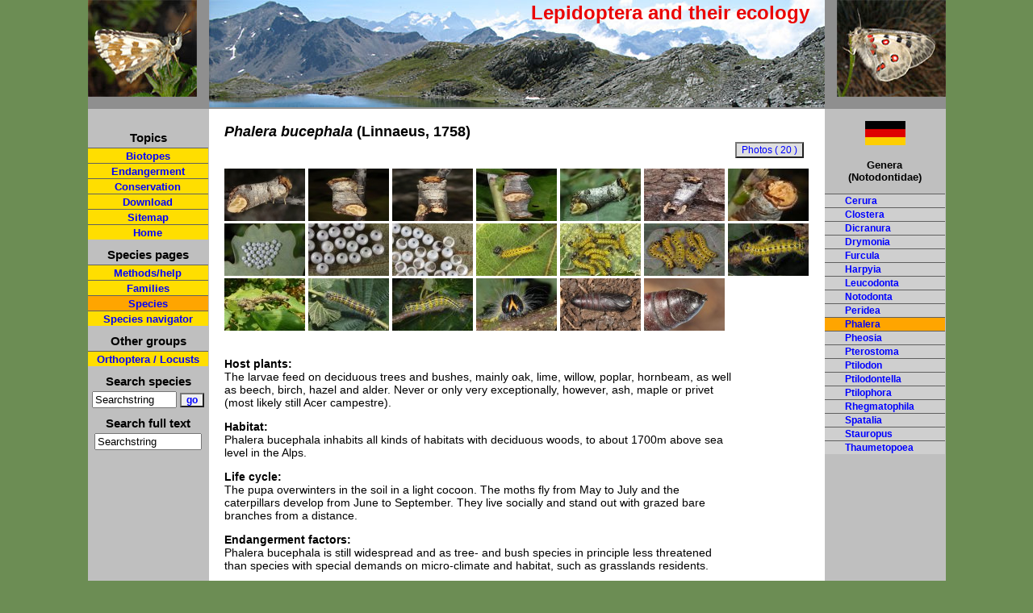

--- FILE ---
content_type: text/html; charset=UTF-8
request_url: http://www.pyrgus.de/Phalera_bucephala_en.html
body_size: 3476
content:
<!DOCTYPE html PUBLIC "-//W3C//DTD XHTML 1.0 Strict//EN" "http://www.w3.org/TR/xhtml1/DTD/xhtml1-strict.dtd">
<html xmlns='http://www.w3.org/1999/xhtml' xml:lang='en' lang='en'>
<head><title>European Lepidoptera and their ecology: Phalera bucephala</title>
	<link rel='stylesheet' type='text/css' href='css/layout.css' />
	<link rel='shortcut icon' href='favicon2.ico' />
	<meta http-equiv='Content-Type' content='text/html; charset=iso-8859-1' />
	<meta name='description'
content='Ecology, conservation and threats of Phalera bucephala. Species page, life cycle and photos.' />
<meta name='keywords'
content='Phalera,bucephala,ecology,habitat,threats,life cycle,butterfly,moth,lepidoptera,larva,caterpillar' />
<link rel='canonical' href='http://www.pyrgus.de/Phalera_bucephala_en.html' />

	<meta name='copyright' content='Wolfgang Wagner 2026' />
	<meta name='date' content='2026-01-30' />
	<meta name='robots' content='index, follow' />
	<meta content='7 days' name='revisit-after' />
	<meta name='google-site-verification' content='VfGkyvxsSlpZ1xq9peaI0U4uLvqTCKWdhp2ojTUDiuk' />


<link rel='stylesheet' href='js/lightbox.css' type='text/css' media='screen' />

<script type='text/javascript' src='js/prototype.js'></script>

<script type='text/javascript' src='js/scriptaculous.js?load=effects'></script>
<script type='text/javascript' src='js/lightbox_en.js'></script>
<!--[if lt IE 7]>
<style>
#overlay{
background:none;
}
#imageContainer{
	padding: 25px;
	}
#outerImageContainer{
	background-color: #FFDE00;
}
#imageDataContainer{
	border-left:30px solid white;

}
</style>
<![endif]-->
<script type='text/javascript' src='js/site.js'></script>
<style type='text/css'>
ul ul ul li{
	font-size:12px;
}
</style>

</head>
<body>
<div class='container'>
<div class="logo">
		<div class="logo-text"><a id="oben"></a>Lepidoptera and their ecology</div>
				
	<div class="bildhg">
		<div class="bildlogoli"><a href="index_en.php" title="zur Startseite"><img style="border:0px;" src="images/alveus_right.jpg" alt="Pyrgus alveus" /></a></div>
	</div>
	<div class="bildhg2">
		<div class="bildlogore"><img src="images/apollo_left.jpg" alt="Parnassius apollo" /></div>
	</div>
	</div><div class='umrest'>	
	
	<div class="navi">
		<!--<div class="mailhome"><br />
			<a href="kontakt.php"><img class="mitRand" src="mail2.gif" alt="Kontaktformular" /></a>&nbsp;&nbsp;
		
		
			<a href="index.php"><img class="mitRand" src="home2.gif" alt="Startseite" /></a>
		</div>-->
		<div class="navirest">
		<div class="h5">Topics<br /></div>
		<ul class="list2">
			<li class='listnav'><a href="biotope_en.php">Biotopes</a></li>
			<li class='listnav'><a href="gefaehrdung_en.php">Endangerment</a></li>
			<li class='listnav'><a href="schutz_en.php">Conservation</a></li>
			<li class='listnav'><a href="download_en.php">Download</a></li>
			<li class='listnav'><a href="sitemap_en.php">Sitemap</a></li><li class='listnav'><a href="index_en.php">Home</a></li>

		</ul>
		<div class="h5">Species pages<br /></div>
		<ul class="list2">
		<li class='listnav'><a href="methoden_en.php">Methods/help</a></li>
		<li class='listnav'><a href="familien_en.php">Families</a></li>
		<li class='listnavaktiv'><a href="arten_en.php">Species</a></li>
		<li class='listnav'><a href="auswahl_en.php">Species navigator</a></li></ul>
		
		<div class="h5">Other groups<br /></div>
		<ul class="list2">			
		<li class='listnav'><a href="arten_en.php?gruppe=saltatoria">Orthoptera / Locusts</a></li>
		</ul>
			<div class='h5'>Search species<br /></div>
			<div>
			<form action='arten.php' method='post' style='display:inline'><div><input type='text' name='suche' id='suche' size='11' value='Searchstring' onkeyup='test("");' onblur="if(this.value=='')this.value='Searchstring';" onfocus="if(this.value=='Searchstring')this.value='';" /> <input class="submit2" type="submit" name="ab" value="go"></input>
					  <input type="hidden" name="gruppe" value="" /></div>
			</form>
			</div>
			<div class='h5'>Search full text<br /></div>
			<div>
			<div><input type='text' name='suche2' id='suche2' style='width:125px;' value='Searchstring' onkeyup='test2("");' onblur="if(this.value=='')this.value='Searchstring';" onfocus="if(this.value=='Searchstring')this.value='';" /></div>
			</div>
			<div>
			<br /><br />
		</div>	
		
		
	</div><br />
</div>		<div class="inhalt">
			<div class='inhalt_content' id='inhalt_content'>
	<div class="inhalt1" id="inhalt1">



<h1><span class='notranslate'><i>Phalera bucephala</i>  (Linnaeus, 1758) </span></h1><br /><a href='bilder1/notodontidae/bucephala_f2011.jpg' rel='lightbox[bucephala]' class='imagelink' title='Phalera bucephala: Adult [S]'><img style='border:0px;' src='thumbs/notodontidae/bucephala_f2011.jpg' alt='Phalera bucephala: Adult [S]' title='Phalera bucephala: Adult [S]' width='100px' /></a> <a href='bilder1/notodontidae/bucephala_2f2011.jpg' rel='lightbox[bucephala]' class='imagelink' title='Phalera bucephala: Adult [S]'><img style='border:0px;' src='thumbs/notodontidae/bucephala_2f2011.jpg' alt='Phalera bucephala: Adult [S]' title='Phalera bucephala: Adult [S]' width='100px' /></a> <a href='bilder1/notodontidae/bucephala_3f2011.jpg' rel='lightbox[bucephala]' class='imagelink' title='Phalera bucephala: Adult [S]'><img style='border:0px;' src='thumbs/notodontidae/bucephala_3f2011.jpg' alt='Phalera bucephala: Adult [S]' title='Phalera bucephala: Adult [S]' width='100px' /></a> <a href='bilder1/notodontidae/bucephala_kop2009.jpg' rel='lightbox[bucephala]' class='imagelink' title='Phalera bucephala: Mating [N]'><img style='border:0px;' src='thumbs/notodontidae/bucephala_kop2009.jpg' alt='Phalera bucephala: Mating [N]' title='Phalera bucephala: Mating [N]' width='100px' /></a> <a href='bilder1/notodontidae/bucephala_f.jpg' rel='lightbox[bucephala]' class='imagelink' title='Phalera bucephala: Adult [S]'><img style='border:0px;' src='thumbs/notodontidae/bucephala_f.jpg' alt='Phalera bucephala: Adult [S]' title='Phalera bucephala: Adult [S]' width='100px' /></a> <a href='bilder1/notodontidae/bucephala_f2.jpg' rel='lightbox[bucephala]' class='imagelink' title='Phalera bucephala: Adult dorsal [S]'><img style='border:0px;' src='thumbs/notodontidae/bucephala_f2.jpg' alt='Phalera bucephala: Adult dorsal [S]' title='Phalera bucephala: Adult dorsal [S]' width='100px' /></a> <a href='bilder1/notodontidae/bucephala_f2009.jpg' rel='lightbox[bucephala]' class='imagelink' title='Phalera bucephala: Adult cranial [N]'><img style='border:0px;' src='thumbs/notodontidae/bucephala_f2009.jpg' alt='Phalera bucephala: Adult cranial [N]' title='Phalera bucephala: Adult cranial [N]' width='100px' /></a> <a href='bilder1/notodontidae/bucephala_ei2010.jpg' rel='lightbox[bucephala]' class='imagelink' title='Phalera bucephala: Ovae [N]'><img style='border:0px;' src='thumbs/notodontidae/bucephala_ei2010.jpg' alt='Phalera bucephala: Ovae [N]' title='Phalera bucephala: Ovae [N]' width='100px' /></a> <a href='bilder1/notodontidae/bucephala_2ei2010.jpg' rel='lightbox[bucephala]' class='imagelink' title='Phalera bucephala: Ovae [N]'><img style='border:0px;' src='thumbs/notodontidae/bucephala_2ei2010.jpg' alt='Phalera bucephala: Ovae [N]' title='Phalera bucephala: Ovae [N]' width='100px' /></a> <a href='bilder1/notodontidae/bucephala_3ei2010.jpg' rel='lightbox[bucephala]' class='imagelink' title='Phalera bucephala: Hatched eggs (1 larva hatching) [S]'><img style='border:0px;' src='thumbs/notodontidae/bucephala_3ei2010.jpg' alt='Phalera bucephala: Hatched eggs (1 larva hatching) [S]' title='Phalera bucephala: Hatched eggs (1 larva hatching) [S]' width='100px' /></a> <a href='bilder1/notodontidae/bucephala_1l2010.jpg' rel='lightbox[bucephala]' class='imagelink' title='Phalera bucephala: L1 larva [S]'><img style='border:0px;' src='thumbs/notodontidae/bucephala_1l2010.jpg' alt='Phalera bucephala: L1 larva [S]' title='Phalera bucephala: L1 larva [S]' width='100px' /></a> <a href='bilder1/notodontidae/bucephala_jrpe2010.jpg' rel='lightbox[bucephala]' class='imagelink' title='Phalera bucephala: Young larvae [S]'><img style='border:0px;' src='thumbs/notodontidae/bucephala_jrpe2010.jpg' alt='Phalera bucephala: Young larvae [S]' title='Phalera bucephala: Young larvae [S]' width='100px' /></a> <a href='bilder1/notodontidae/bucephala_hrpe2010.jpg' rel='lightbox[bucephala]' class='imagelink' title='Phalera bucephala: Half-grown larvae [S]'><img style='border:0px;' src='thumbs/notodontidae/bucephala_hrpe2010.jpg' alt='Phalera bucephala: Half-grown larvae [S]' title='Phalera bucephala: Half-grown larvae [S]' width='100px' /></a> <a href='bilder1/notodontidae/bucephala_vrpe2010.jpg' rel='lightbox[bucephala]' class='imagelink' title='Phalera bucephala: Larva in penultimate instar [S]'><img style='border:0px;' src='thumbs/notodontidae/bucephala_vrpe2010.jpg' alt='Phalera bucephala: Larva in penultimate instar [S]' title='Phalera bucephala: Larva in penultimate instar [S]' width='100px' /></a> <a href='bilder1/notodontidae/bucephala_rpn.jpg' rel='lightbox[bucephala]' class='imagelink' title='Phalera bucephala: Larvae (French Alps, Taninges, September 2008) [N]'><img style='border:0px;' src='thumbs/notodontidae/bucephala_rpn.jpg' alt='Phalera bucephala: Larvae (French Alps, Taninges, September 2008) [N]' title='Phalera bucephala: Larvae (French Alps, Taninges, September 2008) [N]' width='100px' /></a> <a href='bilder1/notodontidae/bucephala_rpe.jpg' rel='lightbox[bucephala]' class='imagelink' title='Phalera bucephala: Larva [N]'><img style='border:0px;' src='thumbs/notodontidae/bucephala_rpe.jpg' alt='Phalera bucephala: Larva [N]' title='Phalera bucephala: Larva [N]' width='100px' /></a> <a href='bilder1/notodontidae/bucephala_rpe2010.jpg' rel='lightbox[bucephala]' class='imagelink' title='Phalera bucephala: Larva [S]'><img style='border:0px;' src='thumbs/notodontidae/bucephala_rpe2010.jpg' alt='Phalera bucephala: Larva [S]' title='Phalera bucephala: Larva [S]' width='100px' /></a> <a href='bilder1/notodontidae/bucephala_2rpe2010.jpg' rel='lightbox[bucephala]' class='imagelink' title='Phalera bucephala: Larva (head) [S]'><img style='border:0px;' src='thumbs/notodontidae/bucephala_2rpe2010.jpg' alt='Phalera bucephala: Larva (head) [S]' title='Phalera bucephala: Larva (head) [S]' width='100px' /></a> <a href='bilder1/notodontidae/bucephala_ppe2011.jpg' rel='lightbox[bucephala]' class='imagelink' title='Phalera bucephala: Pupa [S]'><img style='border:0px;' src='thumbs/notodontidae/bucephala_ppe2011.jpg' alt='Phalera bucephala: Pupa [S]' title='Phalera bucephala: Pupa [S]' width='100px' /></a> <a href='bilder1/notodontidae/bucephala_2ppe2011.jpg' rel='lightbox[bucephala]' class='imagelink' title='Phalera bucephala: Pupa (kremaster) [S]'><img style='border:0px;' src='thumbs/notodontidae/bucephala_2ppe2011.jpg' alt='Phalera bucephala: Pupa (kremaster) [S]' title='Phalera bucephala: Pupa (kremaster) [S]' width='100px' /></a> <br /><br /><div class='portrait_content'><p><strong>Host plants:</strong><br />The larvae feed on deciduous trees and bushes, mainly oak, lime, willow, poplar, hornbeam, as well as beech, birch, hazel and alder. Never or only very exceptionally, however, ash, maple or privet (most likely still Acer campestre).<br />
</p><p><strong>Habitat:</strong><br />Phalera bucephala inhabits all kinds of habitats with deciduous woods, to about 1700m above sea level in the Alps.<br />
</p><p><strong>Life cycle:</strong><br />The pupa overwinters in the soil in a light cocoon. The moths fly from May to July and the caterpillars develop from June to September. They live socially and stand out with grazed bare branches from a distance.<br />
</p><p><strong>Endangerment factors:</strong><br />Phalera bucephala is still widespread and as tree- and bush species in principle less threatened than species with special demands on micro-climate and habitat, such as grasslands residents.<br />
</p><p><strong>Remarks: </strong><br />Phalera bucephala is common throughout Europe and in non-polar temperate Asia.<br />
</p><br /></div><hr /><a class="seitenLink" href="Phalera_bucephaloides_en.html">Phalera bucephaloides</a>&nbsp; <div class="bildbutton"><form action="bilder_en.php" method="post"><div>
					<input class="submit" type="submit" name="bildansicht" title='Photos' value="Photos ( 20 )" />
					<input type="hidden" name="gattart" value="Phalera bucephala" />
					<input type="hidden" name="autor" value="(Linnaeus, 1758)" />
					<input type="hidden" name="dtnamearten" value="Mondfleck" /><input type='hidden' name='gruppe' value='' /></div></form></div>

	</div>
			</div>
	  </div>
	<div class='rechts'>

	<a href='Phalera_bucephala.html' title='German version / deutsche Version'><img style='margin-left:50px;width:50px;' src='bilder/de.jpg' alt='German version / deutsche Version' /></a><div class="navigatt">
	<p><strong>Genera<br />(Notodontidae)</strong></p><div class='list'>
		<ul class='list2' ><li class="listli"><a href='Cerura_en.html'>Cerura</a></li><li class="listli"><a href='Clostera_en.html'>Clostera</a></li><li class="listli"><a href='Dicranura_en.html'>Dicranura</a></li><li class="listli"><a href='Drymonia_en.html'>Drymonia</a></li><li class="listli"><a href='Furcula_en.html'>Furcula</a></li><li class="listli"><a href='Harpyia_en.html'>Harpyia</a></li><li class="listli"><a href='Leucodonta_en.html'>Leucodonta</a></li><li class="listli"><a href='Notodonta_en.html'>Notodonta</a></li><li class="listli"><a href='Peridea_en.html'>Peridea</a></li><li class="listnavaktivre"><a href='Phalera_en.html'>Phalera</a></li><li class="listli"><a href='Pheosia_en.html'>Pheosia</a></li><li class="listli"><a href='Pterostoma_en.html'>Pterostoma</a></li><li class="listli"><a href='Ptilodon_en.html'>Ptilodon</a></li><li class="listli"><a href='Ptilodontella_en.html'>Ptilodontella</a></li><li class="listli"><a href='Ptilophora_en.html'>Ptilophora</a></li><li class="listli"><a href='Rhegmatophila_en.html'>Rhegmatophila</a></li><li class="listli"><a href='Spatalia_en.html'>Spatalia</a></li><li class="listli"><a href='Stauropus_en.html'>Stauropus</a></li><li class="listli"><a href='Thaumetopoea_en.html'>Thaumetopoea</a></li>
		</ul>	
		
		
	</div>
	</div>

	&nbsp;</div>
	<div class='cleaner'>&nbsp;</div>
	</div><!--umrest -->


			<div class='footer'>&copy; Wolfgang Wagner 2005-2026 | <a href='impressum_en.php?gruppe=' title='Imprint'>Impressum - Legal notice / privacy police </a> | <a href='kontakt_en.php' title='Contact form'>Contact</a> | <a href='sitemap_en.php'>Sitemap</a> | <a href='javascript:window.print();' title='print page'>print page</a></div></div>




</body>
</html>